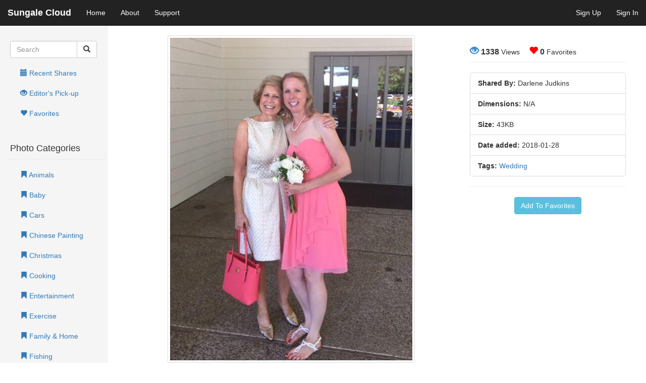

--- FILE ---
content_type: text/html;charset=utf-8
request_url: https://cloud.sungale.com/public/detail.htm?pid=652816
body_size: 37414
content:

<!DOCTYPE html>
<html lang="en">
  <head>
    <meta charset="utf-8">
    <meta http-equiv="X-UA-Compatible" content="IE=edge">
    <meta name="viewport" content="width=device-width, initial-scale=1">
    <meta name="description" content="Sungale Cloud Service Platform.">
    <meta name="author" content="Javay">

<meta http-equiv="cache-control" content="no-cache" />
<meta http-equiv="expires" content="0" />
<meta http-equiv="pragma" content="no-cache" />

    <title>Beautiful Shared Photos - Sungale</title>
	
   	<link rel="stylesheet" href="https://maxcdn.bootstrapcdn.com/bootstrap/3.3.7/css/bootstrap.min.css" integrity="sha384-BVYiiSIFeK1dGmJRAkycuHAHRg32OmUcww7on3RYdg4Va+PmSTsz/K68vbdEjh4u" crossorigin="anonymous">
    <link href="../resource/css/main.css" rel="stylesheet">
    
    
    <!-- Custom Fonts -->
    <link href="../resource/vendor/font-awesome/css/font-awesome.min.css" rel="stylesheet" type="text/css">

    <!-- HTML5 shim and Respond.js IE8 support of HTML5 elements and media queries -->
    <!--[if lt IE 9]>
      <script src="https://oss.maxcdn.com/html5shiv/3.7.2/html5shiv.min.js"></script>
  	  <script src="https://oss.maxcdn.com/respond/1.4.2/respond.min.js"></script>
    <![endif]-->
    
    <script src="https://code.jquery.com/jquery-1.12.4.min.js" integrity="sha256-ZosEbRLbNQzLpnKIkEdrPv7lOy9C27hHQ+Xp8a4MxAQ=" crossorigin="anonymous"></script>
    <script src="https://maxcdn.bootstrapcdn.com/bootstrap/3.3.7/js/bootstrap.min.js" integrity="sha384-Tc5IQib027qvyjSMfHjOMaLkfuWVxZxUPnCJA7l2mCWNIpG9mGCD8wGNIcPD7Txa" crossorigin="anonymous"></script>
    
    <script src="../resource/js/jquery.form.min.js"></script>
	<script src="../resource/js/jquery.validate.min.js"></script>
    
    
  </head>
  
  <body>
<script type="text/javascript">
$(document).ready(function() {
  $.ajax({
		        type: "POST",
		        url: "../notification/getMsg.do",
		        success: function (response) {
			          if (response.status == "SUCCESS") {			          	
			          	var content = "";
			          	
			          	$.each(response.obj, function (index, val) {
                        	
                        	content += '<div class="alert alert-warning" role="alert">'+val.content+'</div>';
                    	});
			          	$('#pjy-msg-alert').append(content);	
			          	$('#pjy-msg-alert').show();	
			          }
		        }
		     }); 
    

	var clientWidth = document.documentElement.clientWidth;
	if(clientWidth > 500){
		$('#pjy-mobile-nav-li').remove();
	}else{
		$('#pjy-pc-nav-li').remove();
	}
  
  if(!$('#pjy-sidebar').length){
  	$(".pjy-g-msg-fix").css({"width":"100%","margin":"0"});
  }

});	


function pairAuthorization(uname,email,sn,gid, uid){
	$('#uid').html(uname);
	$('#uemail').html(email);
	$('#sn').html(sn);
	$('#groupId').val(gid);
	$('#inviterId').val(uid);
	$("#pairAuthorizationModal").modal("show");
}

var time =0;//s
function emailVerification(email){
	$("#emailVerificationModal").modal("show");
	if(time ==0){
		time = 60;		
		var index = setInterval(function(){
			time--;
			if(time == 0){
		 		clearInterval(index);
			}
		},1000);
	
	$.ajax({
	    url:'../activation_url.do',
	    type:'POST',
	    data:{
	        email:email
	    },
	    dataType:'json',
	    beforeSend:function(){
	     //   alert(email);
	    },
	    success:function(response){
	    	alert(response.obj);	    	
	    }
	});
		
	}
	
		
}

function Grouping(status){
	$("#GroupingconfirmForm").ajaxSubmit({
		dataType : "json",
		data:{
			status:status,
	    },
		success : function(response) {
			if (response.status == "SUCCESS") {
				window.location.reload();				
//				$("#pairAuthorizationModal").modal("hide");
//				$('#p-g-confirm-info').hide(200);
			}else{
				alert(response.obj);
			}
		}
	});
	
}

function removeGroup(gid){
	$.ajax({
	    url:'../frame/group/refuse.do',
	    type:'POST',
	    data:{
	        groupId:gid
	    },
	    dataType:'json',
	    beforeSend:function(){
	        $('#p-r-group').remove();
	    },
	    success:function(response){
	    	if(response.status =="SUCCESS"){
	    		window.location.reload();
	    	}else{
	    		alert(response.obj);
	    	}
	    	
	    }
	});	
}

function removeMsg(groupId){
	$.ajax({
	    url:'../frame/group/msg.do',
	    type:'POST',
	    data:{
	        groupId:groupId
	    },
	    dataType:'json',
	    beforeSend:function(){
	        $('#p-r-msg').remove();
	    },
	    success:function(response){
	    	if(response.status =="SUCCESS"){
	    		$('#p-g-msg-panel').hide(200);
	    	}else{
	    		alert(response.obj);
	    	}
	    	
	    }
	});
	
	
}

function removeNotification(){
	$.ajax({
	    url:'../notification/removeMsg.do',
	    type:'POST',
	    dataType:'json',
	    success:function(response){
	    	if(response.status =="SUCCESS"){
	    		$('#pjy-msg-alert').hide(200);
	    	}
	    	
	    }
	});
}

</script>

<style>
.navbar-inverse {
    background-color: #8DC68E;
    border-color: #B3EAB4;
}
.navbar-inverse .navbar-toggle {
    border-color: #B3EAB4;
}
.navbar-inverse .navbar-toggle:focus, .navbar-inverse .navbar-toggle:hover {
    background-color: #B3EAB4;
}
.navbar-inverse .navbar-collapse, .navbar-inverse .navbar-form {
    border-color: #B3EAB4;
}
.navbar-inverse .navbar-nav>.open>a, .navbar-inverse .navbar-nav>.open>a:focus, .navbar-inverse .navbar-nav>.open>a:hover {
    color: #fff;
    background-color: #B3EAB4;
}

.navbar-inverse .navbar-nav > li > a {
  color: #fff;
}
.pjy-w-info{
	padding-left: 10px;
    font-size: 16px;
    color: #31708f;
}
@media (min-width: 768px) {
	.navbar-inverse {
    background-color: #222;
    border-color: #080808;
	}
	.navbar-inverse .navbar-toggle {
    border-color: #333;
	}
	.navbar-inverse .navbar-toggle:focus, .navbar-inverse .navbar-toggle:hover {
    background-color: #333;
	}
	.navbar-inverse .navbar-collapse, .navbar-inverse .navbar-form {
    border-color: #101010;
	}
	.navbar-inverse .navbar-nav>.open>a, .navbar-inverse .navbar-nav>.open>a:focus, .navbar-inverse .navbar-nav>.open>a:hover {
    color: #fff;
    background-color: #080808;
	}

}
@media (max-width: 768px) {
	.pjy-nav-content-fix {
		display:none;
	}
	#pjy-nav-li li {
		display:none;
	}
}


</style>

<div class="navbar navbar-inverse navbar-fixed-top" role="navigation">
      <div class="container-fluid">
        <div class="navbar-header">
          <button type="button" class="navbar-toggle collapsed" data-toggle="collapse" data-target=".navbar-collapse">
            <span class="sr-only">Toggle navigation</span>
            <span class="icon-bar"></span>
            <span class="icon-bar"></span>
            <span class="icon-bar"></span>
          </button>
          <a class="navbar-brand" style="color: #fff; font-weight: bold;" href="../index.htm">Sungale Cloud</a>
        </div>
        <div class="collapse navbar-collapse">
          <ul class="nav navbar-nav">
            <li ><a href="../album/index.htm">Home </a></li>
            <li><a href="../about.htm">About</a></li>
            <li><a href="https://sungalewifi.com/sungalecom/app-faq.htm" target="_blank">Support</a></li>
          </ul>
           <ul class="nav navbar-nav navbar-right">
            
            <li><a href="#" data-toggle="modal" data-target="#registerModal">Sign Up</a></li>
            <li><a href="#" data-toggle="modal" data-target="#navbarLoginModal">Sign In</a></li>
        	<!--<li><a href="#" data-toggle="modal" data-target="#tipsModal">How to use Cloud Platform</a></li>-->
          </ul>
          
        </div><!--/.nav-collapse -->
      </div>
    </div>
    
    
        
        
        
        <div class="modal fade" id="emailVerificationModal">
		  <div class="modal-dialog">
		    <div class="modal-content">
		      <div class="modal-header">
		        <button type="button" class="close" data-dismiss="modal"><span aria-hidden="true">&times;</span><span class="sr-only">Close</span></button>
		        <h4 class="modal-title"><i class="glyphicon glyphicon-info-sign"></i> Email address verification</h4>
		      </div>
		      <div class="modal-body">
		      	<div class="alert alert-info" role="alert">
		      		<p>Your account email needs to be verified. Please check your mailbox for Sungale Cloud Frame Verification Link.</p>
		      		<p>If you do not receive it within the next 30 minutes, please email support@sungale.com for further assistance.</p>
		      	</div>
		      </div>
		      <div class="modal-footer">
		      	<form id="GroupingconfirmForm" action="../frame/group/confirm.do" role="form" method="post">
		      	<input type="hidden" id="groupId" name="groupId">
		      	<input type="hidden" id="inviterId" name="inviterId">
		        <button type="button" class="btn btn-primary" data-dismiss="modal">OK</button>
		        </form>
		      </div>
		    </div><!-- /.modal-content -->
		  </div><!-- /.modal-dialog -->
		</div>
        
       <div class="modal fade" id="pairAuthorizationModal">
		  <div class="modal-dialog">
		    <div class="modal-content">
		      <div class="modal-header">
		        <button type="button" class="close" data-dismiss="modal"><span aria-hidden="true">&times;</span><span class="sr-only">Close</span></button>
		        <h4 class="modal-title"><i class="glyphicon glyphicon-warning-sign"></i> Confirm authorization ?</h4>
		      </div>
		      <div class="modal-body">
		      	<table class="table">
			        <thead>
			          <tr class="active">
			            <th>Inviter's Name</th>
			            <th>Inviter's Email</th>
			            <!--<th>Your Frame's Serial number</th>-->
			          </tr>
			        </thead>
			        <tbody>
			          <tr>
			            <td id="uid">N/A</td>
			            <td id="uemail">N/A</td>
			            <!--<td id="sn">N/A</td> -->
			          </tr>
			        </tbody>
			      </table>
		      </div>
		      <div class="modal-footer">
		      	<form id="GroupingconfirmForm" action="../frame/group/confirm.do" role="form" method="post">
		      	<input type="hidden" id="groupId" name="groupId">
		      	<input type="hidden" id="inviterId" name="inviterId">
		        <button type="button" class="btn btn-default" onclick="Grouping('n')">Refuse</button>
		        <button type="button" class="btn btn-primary" onclick="Grouping('y')">Accept</button>
		        </form>
		      </div>
		    </div><!-- /.modal-content -->
		  </div><!-- /.modal-dialog -->
		</div>
				

<div class="modal fade" id="registerModal">
  <div class="modal-dialog">
    <div class="modal-content">
		<div class="modal-header">
        <button type="button" class="close" data-dismiss="modal"><span aria-hidden="true">&times;</span><span class="sr-only">Close</span></button>
        <h4 class="modal-title">Sign Up:</h4>
      </div>
      <div class="modal-body">
        <a href="../register.htm?action=activate" class="btn btn-info btn-lg btn-block">Activate Your Cloud Product</a>
		<!--<a href="../register.htm?action=storage" class="btn btn-default btn-lg btn-block">Register a Sungale Cloud Account</a>-->
      </div>
    </div><!-- /.modal-content -->
  </div><!-- /.modal-dialog -->
</div><!-- /.modal -->

<div class="modal fade bs-example-modal-lg" id="tipsModal">
  <div class="modal-dialog modal-lg">
    <div class="modal-content">
		<div class="modal-header">
        <button type="button" class="close" data-dismiss="modal"><span aria-hidden="true">&times;</span><span class="sr-only">Close</span></button>
        <h4 class="modal-title"><span class="glyphicon glyphicon-info-sign" aria-hidden="true"></span> How to use Cloud Platform</h4>
      </div>
      <div class="modal-body">
      	<p style="float:right;padding-top:10px;"><strong>(This Cloud Platform is powered by <a href="https://sungale.com/" target="_blank">Sungale</a>)</strong></p>
        <h4 class="page-header" style="margin-top:38px;">For Registered Cloud Frame Users:</h4> 
		<p><strong>Platform</strong> - Firstly, Sungale Cloud is a platform for you operate and manage your cloud frame, after fulfilling your registration, you can create you Cloud Albums on this platform, you can pour your photos to each Cloud Albums you created, the albums with your photos will be stored in the FREE cloud storage provided by Sungale, then, you can do your selection to push the albums to the Cloud Frame or just keep them on the counter of your cloud storage (Customer UI), you can manage photos in the Cloud Albums with using your computer or mobile phone.  If you like to keep some Cloud Albums just for you yourself to view, yes, you can view the albums anytime on your mobile phone or computer.  The platform is diversified and intuitive. </p> 
		<p><strong>App</strong> – In order to facility the users using Sungale Cloud platform, we have developed App for Sungale Cloud Frame, you can go to Apple App Store or Google Play Store to search “Sungale Cloud” and download the app to your mobile phone, you will find the app will be used not only for uploading photos to Cloud, the App can be used to do full function operation as described in last paragraph. </p> 
		<p><strong>Community</strong> – Besides working as a platform for managing your Cloud Frame, another significant function of Sungale Cloud is the community. You are welcome to share your photos with other community members, we believe sharing photos can pass positive energy, and the positive energy makes our life better. </p>
		<p>You are welcome to contribute your photos to build our cloud frame community.  You can select the categories, click on the category, then, you will enter into photo upload page, following the instructions on the screen, pick out photos, and then, upload to the related categories.</p>
		<p>When your photos are uploaded, it means that you have allowed other people to view and you will not claim copy right and portraiture right of the photos you have uploaded.</p>
		<h4 class="page-header" style="margin-top:20px;">For No-Cloud-Frame-Users: </h4>
		<p><strong>As a visitor</strong>, you are welcome to Sungale Cloud platform, you do not need to sign up or sign in, as a visitor, you are allowed to view the photos shared in all categories in the community. But, you cannot add comments or add stars to the photos you like.</p> 
		<p><strong>To be a Guest</strong> - Supposing your family member, or relative, or friend, has bought a Sungale’s Cloud Frame, then, he/she can recommend you to join our Guests program.  As a guest, you do not need to buy a cloud frame, you will be allocated an account number of yours, what you need to do is to fill out an application table, you need to fill in the recommender’s account number (email address) in the application table.  Your application will be reviewed by your recommender, if he/she agrees, you will be approved soon.   You can find the application table by clicking on the button of “Sign-Up”. </p>   
		<p><strong>As a guest</strong>, you will be allocated 2 GB free cloud storage, you can send photos in your mobile phone to your recommender’s Cloud Frame, you can download Sungale Cloud APP to your mobile phone from Apple App Store or Google Play Store, you can view the photos in all categories in the community, you can add photos as your Favorites, you can add comments to the shared photos, you can download photos from the community…, you have almost all right to browser in Sungale Cloud platform except to manage a Cloud Frame. </p>
		        
      </div>
    </div><!-- /.modal-content -->
  </div><!-- /.modal-dialog -->
</div><!-- /.modal -->	

<div class="modal fade" id="navbarLoginModal">
  <div class="modal-dialog">
    <div class="modal-content">
		<div class="modal-header">
        <button type="button" class="close" data-dismiss="modal"><span aria-hidden="true">&times;</span><span class="sr-only">Close</span></button>
        <h4 class="modal-title"><span class="glyphicon glyphicon-info-sign" aria-hidden="true"></span> User Sign in</h4>
      </div>
      <div class="modal-body">
         <div class="row" id="p-login-row">
		    <div class="col-md-12">
		        <form id="loginForm" class="form" role="form" method="post" action="../auth/login.do">
		            <div style="margin-bottom: 14px" class="input-group">
		            	<span class="input-group-addon"><i class="glyphicon glyphicon-user"></i></span>
    <input type="text" id="email" name="email" value="" class="form-control" placeholder="Your Account (Email)"    >

		            </div>
		            <div style="margin-bottom: 14px" class="input-group">
		            	<span class="input-group-addon"><i class="glyphicon glyphicon-lock"></i></span>
    <input type="password" id="pwd" name="pwd" value="" class="form-control" placeholder="Your Password"    >

		            </div>
		            <div id="error" class="alert alert-danger" role="alert" style="display:none"></div>
		            <div style="float:left; margin-bottom: 10px;display:inline"><a href="forgetPassword.htm">Forgot password?</a></div>
		            <div class="form-group">            						
		            	<button type="submit" id="loginBtn" class="btn btn-primary btn-block">Sign In</button>            						
		            </div>        			
		        </form>            				
		    </div>            			
		</div>     
      </div>
    </div><!-- /.modal-content -->
  </div><!-- /.modal-dialog -->
</div><!-- /.modal -->
<link href="../resource/css/jquery.fancybox.min.css" rel="stylesheet">
<style>
.pjy-btn-fix{
	margin-top:20px;
}
.j-fix{
	margin-bottom:0;
	height: 180px;
    background: rgba(0,0,0,0.1);
    border-radius: 1px;
    overflow: hidden;
    padding:0;
}
.j-p{
	padding-right: 8px;
}
.j-col-f{
	//padding-right:0;
	padding-left:0;
	//margin-right:15px; 
	margin-bottom:15px;

}
#javay .thumbnail .favo {
    opacity: 1;
    line-height: 1;
    display: block;
    color: #fff;
    top: 5px;
    right: 24px;
    text-align: center;
    font-size: 24px;
    position: absolute;
    text-shadow: 0 1px 2px rgba(0,0,0,0.9);
    -webkit-transition: opacity ease-in-out .2s;
    -o-transition: opacity ease-in-out .2s;
    transition: opacity ease-in-out .2s;
}

#javay .thumbnail .status {
    opacity: 1;
    display: block;
    color: #fff;
    width: 95%;
    text-align: center;
    height: 28px;
    font-size: 14px;
    line-height: 28px;
    padding: 0 10px;
    position: absolute;
    bottom: 0;
    background: rgba(0,0,0,0.6);
    text-shadow: 0 1px 2px rgba(0,0,0,0.9);
    -webkit-transition: opacity ease-in-out .2s;
    -o-transition: opacity ease-in-out .2s;
    transition: opacity ease-in-out .2s;
}

.dl-horizontal dt {
    text-align: left;
    width: 120px;
}
.dl-horizontal dd {
    margin-left: 18px;
}
.j-s{
	font-size: 18px;
	color: #428bca;
}
.j-s-t{
	font-size: 16px;
	padding-right: 14px;
}

@media (max-width: 768px){
	.pjy-btn-fix{
		display: none;
	}

}

</style>

<script type="text/javascript">
$( document ).ready(function() { 
	$(function () {
	  $('[data-toggle="tooltip"]').tooltip()
	})
});
</script>

<div class="container-fluid">
      <div class="row">
        
		<div class="col-sm-3 col-md-2 sidebar" id="pjy-sidebar">
			<div class="input-group" style="margin-top:10px;margin-bottom:10px;">
		      <input type="text" class="form-control" placeholder="Search">
		      <span class="input-group-btn">
		        <button class="btn btn-default" type="button"><span class="glyphicon glyphicon-search"></span></button>
		      </span>
		    </div><!-- /input-group -->
		    
		   <ul class="nav nav-sidebar" style="margin-left:0;">
		      <li ><a href="../public/index.htm?sort=Photos in date"><i class="glyphicon glyphicon-calendar"></i> Recent Shares</a></li>
		      <li ><a href="../public/index.htm?sort=Photos in view&editor_pick_up=true"><i class="glyphicon glyphicon-eye-open"></i> Editor's Pick-up</a></li>
		      <!--<li ><a href="../public/index.htm?sort=Photos in download"><i class="glyphicon glyphicon-download-alt"></i> Downloads</a></li> -->
		      <li ><a href="../public/index.htm?sort=Photos in favorite"><i class="glyphicon glyphicon-heart"></i> Favorites</a></li>
		      
		      <div class="page-header" style="padding-bottom:2px;margin-bottom:10px;">
	  			<h4>Photo Categories</h4>
			</div>
		      <li id="38Animals" ><a href="../public/index.htm?sort=Photos in Animals&tid=38#38Animals"><i class="glyphicon glyphicon-bookmark"></i> Animals</a></li>
		      <li id="25Baby" ><a href="../public/index.htm?sort=Photos in Baby&tid=25#25Baby"><i class="glyphicon glyphicon-bookmark"></i> Baby</a></li>
		      <li id="2Cars" ><a href="../public/index.htm?sort=Photos in Cars&tid=2#2Cars"><i class="glyphicon glyphicon-bookmark"></i> Cars</a></li>
		      <li id="43Chinese Painting" ><a href="../public/index.htm?sort=Photos in Chinese Painting&tid=43#43Chinese Painting"><i class="glyphicon glyphicon-bookmark"></i> Chinese Painting</a></li>
		      <li id="31Christmas" ><a href="../public/index.htm?sort=Photos in Christmas&tid=31#31Christmas"><i class="glyphicon glyphicon-bookmark"></i> Christmas</a></li>
		      <li id="3Cooking" ><a href="../public/index.htm?sort=Photos in Cooking&tid=3#3Cooking"><i class="glyphicon glyphicon-bookmark"></i> Cooking</a></li>
		      <li id="4Entertainment" ><a href="../public/index.htm?sort=Photos in Entertainment&tid=4#4Entertainment"><i class="glyphicon glyphicon-bookmark"></i> Entertainment</a></li>
		      <li id="5Exercise" ><a href="../public/index.htm?sort=Photos in Exercise&tid=5#5Exercise"><i class="glyphicon glyphicon-bookmark"></i> Exercise</a></li>
		      <li id="13Family & Home" ><a href="../public/index.htm?sort=Photos in Family & Home&tid=13#13Family & Home"><i class="glyphicon glyphicon-bookmark"></i> Family & Home</a></li>
		      <li id="6Fishing" ><a href="../public/index.htm?sort=Photos in Fishing&tid=6#6Fishing"><i class="glyphicon glyphicon-bookmark"></i> Fishing</a></li>
		      <li id="7Fitness" ><a href="../public/index.htm?sort=Photos in Fitness&tid=7#7Fitness"><i class="glyphicon glyphicon-bookmark"></i> Fitness</a></li>
		      <li id="27Flower" ><a href="../public/index.htm?sort=Photos in Flower&tid=27#27Flower"><i class="glyphicon glyphicon-bookmark"></i> Flower</a></li>
		      <li id="16Glory" ><a href="../public/index.htm?sort=Photos in Glory&tid=16#16Glory"><i class="glyphicon glyphicon-bookmark"></i> Glory</a></li>
		      <li id="41Graduating" ><a href="../public/index.htm?sort=Photos in Graduating&tid=41#41Graduating"><i class="glyphicon glyphicon-bookmark"></i> Graduating</a></li>
		      <li id="8Grandparents" ><a href="../public/index.htm?sort=Photos in Grandparents&tid=8#8Grandparents"><i class="glyphicon glyphicon-bookmark"></i> Grandparents</a></li>
		      <li id="40High School" ><a href="../public/index.htm?sort=Photos in High School&tid=40#40High School"><i class="glyphicon glyphicon-bookmark"></i> High School</a></li>
		      <li id="42Home" ><a href="../public/index.htm?sort=Photos in Home&tid=42#42Home"><i class="glyphicon glyphicon-bookmark"></i> Home</a></li>
		      <li id="15Kids" ><a href="../public/index.htm?sort=Photos in Kids&tid=15#15Kids"><i class="glyphicon glyphicon-bookmark"></i> Kids</a></li>
		      <li id="26kindergarten" ><a href="../public/index.htm?sort=Photos in kindergarten&tid=26#26kindergarten"><i class="glyphicon glyphicon-bookmark"></i> kindergarten</a></li>
		      <li id="17Middle School" ><a href="../public/index.htm?sort=Photos in Middle School&tid=17#17Middle School"><i class="glyphicon glyphicon-bookmark"></i> Middle School</a></li>
		      <li id="1My Birthday" ><a href="../public/index.htm?sort=Photos in My Birthday&tid=1#1My Birthday"><i class="glyphicon glyphicon-bookmark"></i> My Birthday</a></li>
		      <li id="39My Career" ><a href="../public/index.htm?sort=Photos in My Career&tid=39#39My Career"><i class="glyphicon glyphicon-bookmark"></i> My Career</a></li>
		      <li id="18Old Photos" ><a href="../public/index.htm?sort=Photos in Old Photos&tid=18#18Old Photos"><i class="glyphicon glyphicon-bookmark"></i> Old Photos</a></li>
		      <li id="19Outdoor Life" ><a href="../public/index.htm?sort=Photos in Outdoor Life&tid=19#19Outdoor Life"><i class="glyphicon glyphicon-bookmark"></i> Outdoor Life</a></li>
		      <li id="20Parents" ><a href="../public/index.htm?sort=Photos in Parents&tid=20#20Parents"><i class="glyphicon glyphicon-bookmark"></i> Parents</a></li>
		      <li id="21Pets" ><a href="../public/index.htm?sort=Photos in Pets&tid=21#21Pets"><i class="glyphicon glyphicon-bookmark"></i> Pets</a></li>
		      <li id="35Playtime" ><a href="../public/index.htm?sort=Photos in Playtime&tid=35#35Playtime"><i class="glyphicon glyphicon-bookmark"></i> Playtime</a></li>
		      <li id="11Primary School" ><a href="../public/index.htm?sort=Photos in Primary School&tid=11#11Primary School"><i class="glyphicon glyphicon-bookmark"></i> Primary School</a></li>
		      <li id="12Relatives" ><a href="../public/index.htm?sort=Photos in Relatives&tid=12#12Relatives"><i class="glyphicon glyphicon-bookmark"></i> Relatives</a></li>
		      <li id="10Senior" ><a href="../public/index.htm?sort=Photos in Senior&tid=10#10Senior"><i class="glyphicon glyphicon-bookmark"></i> Senior</a></li>
		      <li id="23Tourism" ><a href="../public/index.htm?sort=Photos in Tourism&tid=23#23Tourism"><i class="glyphicon glyphicon-bookmark"></i> Tourism</a></li>
		      <li id="24Wedding" ><a href="../public/index.htm?sort=Photos in Wedding&tid=24#24Wedding"><i class="glyphicon glyphicon-bookmark"></i> Wedding</a></li>
		   </ul>	         
		</div><!--/.slidebar  -->
		
        
        <div class="col-sm-9 col-sm-offset-3 col-md-10 col-md-offset-2 main" id="javay">
	        
			<div class="row">
			  <div class="col-xs-12 col-sm-6 col-md-8" style="text-align: center;">
				<a data-fancybox="gallery" href="//cloudframe.oss-us-west-1.aliyuncs.com/darlenejudkins981190661/Scott/1517131090381637513.png"><img src="//cloudframe.oss-us-west-1.aliyuncs.com/darlenejudkins981190661/Scott/1517131090381637513.png" alt="image8.png" class="img-thumbnail"></a> <br>
				<a href="javascript:void(0)" onclick="window.history.back()" class="btn btn-info pjy-btn-fix" role="button">Back</a>
			  </div>
			  <div class="col-xs-12 col-md-4">
			  <div class="page-header" style="margin-top:20px;">
			  	<span class="glyphicon glyphicon-eye-open j-s"></span> <span class="j-s-t"><strong>1338</strong> <small>Views</small></span>
			  	<span class="glyphicon glyphicon-heart j-s" style="color:#FF0000"></span> <span class="j-s-t"><strong>0</strong> <small>Favorites</small></span>
			  	<!--<span class="glyphicon glyphicon-download-alt j-s"></span> <span class="j-s-t"><strong>0</strong> <small>Downloads</small></span>-->
			  </div>
			  
			  	<ul class="list-group">
				  <li class="list-group-item"><strong>Shared By:</strong> Darlene Judkins</li>
				  <li class="list-group-item"><strong>Dimensions:</strong> N/A</li>
				  <li class="list-group-item"><strong>Size:</strong> 43KB</li>
				  <li class="list-group-item"><strong>Date added:</strong> 2018-01-28</li>
				  <li class="list-group-item">
				  <strong>Tags:</strong> 				  	<a href="../public/search.htm?type=0&tid=24&tname=Wedding">Wedding</a> 
				   
				  </li>
				</ul>
			  	<hr>
			  
			  	<!--<a href="../public/download.htm?pid=652816&purl=http://cloudframe.oss-us-west-1.aliyuncs.com/darlenejudkins981190661/Scott/1517131090381637513.png&psize=42951" class="btn btn-info" role="button">Download</a> -->
			  	<span id="f-652816" style="text-align: center;display: block;">
				<a href="javascript:void(0)" onclick="signIn()"  class="btn btn-info" role="button">Add To Favorites</a>				
			  	</span>
			  	
			  	<!-- Button trigger modal -->
				<!--<button type="button" class="btn btn-default" data-toggle="modal" data-target="#commentModal">
				  <i class="glyphicon glyphicon-comment"></i> Comment
				</button>-->
			  	
			  </div>
			</div>
		  
		  
			
        </div><!--/.main  -->
        
      </div><!--/.row  -->
</div>

<div class="modal fade" id="j-error" tabindex="-1" role="dialog" aria-labelledby="errorModalLabel" aria-hidden="true">
  <div class="modal-dialog modal-sm">
    <div class="modal-content">
      <div class="alert alert-warning" style="margin-bottom:0;" role="alert"><p>Oh snap!</p><p>You got an error! Please try again later.</p></div>
    </div>
  </div>
</div>

<div class="modal fade" id="loginModal" tabindex="-1" role="dialog" aria-labelledby="loginModalLabel" aria-hidden="true">
	<div class="modal-dialog">
		<div class="modal-content">
		   	<div class="modal-header">
		      <button type="button" class="close" data-dismiss="modal"><span aria-hidden="true">&times;</span><span class="sr-only">Close</span></button>
		      <h4 class="modal-title">Please log in to add photos to your favorites.</h4>
		   	</div>
		   	<div class="modal-body" id="p-login-modal">
		   	<div class="alert alert-info" role="alert"><span class="glyphicon glyphicon-info-sign" aria-hidden="true"></span> This website is mostly designed to provide service for customers of Sungale cloud products. For no club member customers, you can visit the community to enjoy the photos, but you cannot use the platform to store your favorite photos in cloud storage.</div>
		   	
		   	<div class="alert alert-info" role="alert"><span class="glyphicon glyphicon-info-sign" aria-hidden="true"></span> Dear Sungale customers, the server needs to judge who are you, then, put the favorites into your folder. Therefore, please log in, then, select your favorites.</div>
		   	</div>
			<div class="modal-footer"></div>
		</div><!-- /.modal-content -->
	 </div><!-- /.modal-dialog -->
</div><!-- /.modal -->

<div class="modal fade" id="commentModal" tabindex="-1" role="dialog" aria-labelledby="commentModalLabel" aria-hidden="true">
  <div class="modal-dialog">
    <div class="modal-content">
      <img src="http://www.sungalewifi.com:8080/digitalsignage/resource/image/pic_cooming_soon.png" alt="Coming soon!">
    </div>
  </div>
</div>

<div class="modal fade" id="pjy-res-msgModal" tabindex="-1" role="dialog" aria-labelledby="commentModalLabel" aria-hidden="true">
  <div class="modal-dialog">
    <div class="modal-content">
    	<div class="modal-header">
		      <button type="button" class="close" data-dismiss="modal"><span aria-hidden="true">&times;</span><span class="sr-only">Close</span></button>
		      <h4 class="modal-title">Response Message:</h4>
		</div>
		<div class="modal-body">
      		<div id="pjy-msg" class="alert alert-success" role="alert"><span class="glyphicon glyphicon-ok"></span> </div>
      	</div>
      	<div class="modal-footer">
        <button type="button" class="btn btn-default" data-dismiss="modal">Back</button>
      </div>
    </div>
  </div>
</div>

<!-- Modal -->
<div class="modal fade" id="editTagModal" tabindex="-1" role="dialog" aria-labelledby="eTagModalLabel">
  <div class="modal-dialog" role="document">
    <div class="modal-content">
      <div class="modal-header">
        <button type="button" class="close" data-dismiss="modal" aria-label="Close"><span aria-hidden="true">&times;</span></button>
        <h4 class="modal-title" id="eTagModalLabel"> <span class="fa fa-edit fa-fw"></span> Edit Photo Tags</h4>
      </div>
      <div class="modal-body">
      	
      	
      	<div class="panel-default" style="margin-bottom:1px;">
		  <div class="panel-body">
		    <form id="editTagForm" class="form-horizontal" role="form">
		    <input type="hidden" id="sharePhotoId" name="sharePhotoId" value="652816">
	        <div class="form-group" style="margin-bottom: 1px;">
		        <label class="col-lg-3 control-label">Photo Tags:</label>
		        <div class="col-lg-9">
		            <select id="javay-tags" name="tag[]" multiple="multiple">
		                <option value="38"   >Animals</option>
		                <option value="25"   >Baby</option>
		                <option value="2"   >Cars</option>
		                <option value="43"   >Chinese Painting</option>
		                <option value="31"   >Christmas</option>
		                <option value="3"   >Cooking</option>
		                <option value="4"   >Entertainment</option>
		                <option value="5"   >Exercise</option>
		                <option value="13"   >Family & Home</option>
		                <option value="6"   >Fishing</option>
		                <option value="7"   >Fitness</option>
		                <option value="27"   >Flower</option>
		                <option value="16"   >Glory</option>
		                <option value="41"   >Graduating</option>
		                <option value="8"   >Grandparents</option>
		                <option value="40"   >High School</option>
		                <option value="42"   >Home</option>
		                <option value="15"   >Kids</option>
		                <option value="26"   >kindergarten</option>
		                <option value="17"   >Middle School</option>
		                <option value="1"   >My Birthday</option>
		                <option value="39"   >My Career</option>
		                <option value="18"   >Old Photos</option>
		                <option value="19"   >Outdoor Life</option>
		                <option value="20"   >Parents</option>
		                <option value="21"   >Pets</option>
		                <option value="35"   >Playtime</option>
		                <option value="11"   >Primary School</option>
		                <option value="12"   >Relatives</option>
		                <option value="10"   >Senior</option>
		                <option value="23"   >Tourism</option>
		                <option value="24"   selected = "selected">Wedding</option>
		            </select>
		        </div>	        
		    </div>
		    
		  </div>
		</div>
      	
      	    
      </div>
      <div class="modal-footer">
        <button type="button" class="btn btn-default" data-dismiss="modal">Cancel</button>
        <button type="submit" class="btn btn-primary">Save changes</button>
      </div>
      </form>
    </div>
  </div>
</div>


<script src="../resource/js/jquery.form.min.js"></script>
<script src="../resource/js/jquery.validate.min.js"></script>
<script src="../resource/js/share.js"></script>
<script type="text/javascript">
	$(document).ready(function(){
	  	$('.j-col-f').hover(
	  		function(){
	  			$(this).find('.favo').show();
		        $(this).find('.status').show();
		    },
		    function(){
		        $(this).find('.favo').hide();
		         $(this).find('.status').hide();
		    }
		); 
	  
	});
	
	function signIn(){
		$('#p-login-row').appendTo('#p-login-modal');
		$("#loginModal").modal("show");
	}
	
	$('#loginModal').on('hidden.bs.modal', function (e) {
		window.location.reload();
	});
	
</script>


<script src="../resource/js/login.js"></script><script type="text/javascript" src="../resource/js/jquery.fancybox.min.js"></script>
<script type="text/javascript" src="../resource/vendor/multiselect/js/bootstrap-multiselect.js"></script>
<link rel="stylesheet" href="../resource/vendor/multiselect/css/bootstrap-multiselect.css" type="text/css"/>

<script type="text/javascript">
    $(document).ready(function() {
        $('#javay-tags').multiselect({
        	buttonWidth: '320px',
        	enableFiltering: false,
        	maxHeight: 300,
        	numberDisplayed: 6,
        	onChange: function(option, checked) {
                // Get selected options.
                var selectedOptions = $('#javay-tags option:selected');
 
                if (selectedOptions.length >= 6) {
                    // Disable all other checkboxes.
                    var nonSelectedOptions = $('#javay-tags option').filter(function() {
                        return !$(this).is(':selected');
                    });
 
                    nonSelectedOptions.each(function() {
                        var input = $('input[value="' + $(this).val() + '"]');
                        input.prop('disabled', true);
                        input.parent('li').addClass('disabled');
                    });
                }
                else {
                    // Enable all checkboxes.
                    $('#javay-tags option').each(function() {
                        var input = $('input[value="' + $(this).val() + '"]');
                        input.prop('disabled', false);
                        input.parent('li').addClass('disabled');
                    });
                }
            }
        	
        });
        
    });
</script>
	
</body>
</html>

--- FILE ---
content_type: application/javascript;charset=UTF-8
request_url: https://cloud.sungale.com/resource/js/share.js
body_size: 3055
content:
/*! added by Javay */

function addFavo(photoId,action){
	$.ajax({ 
		  type:'post', 
		  url:'../favorite/add.do',
		  data:{pid:photoId},
		  beforeSend:function(XMLHttpRequest){
			  if(action ==0){
				  $('#f-'+photoId).html('<i class="glyphicon glyphicon-refresh"></i>');
			  }else if(action ==1){
				  $('#f-'+photoId).attr("disabled","true");
			  }
			  
		  }, 
		  success:function(response){ 
			  if (response.status == "SUCCESS") {
				  if(action ==0){
					  $('#f-'+photoId).html('<a href="javascript:void(0)" onclick="unFavo('+photoId+')"><i class="glyphicon glyphicon-heart"></i></a>');
					  $('#f-'+photoId).addClass("faved");
					  $('#f-'+photoId).removeClass("favo");
				  }else if(action ==1){
					  
//					  alert("Successfuly add to Favorites.");
					  $('#pjy-msg').append("Successfuly add to Favorites.");
					  $('#pjy-res-msgModal').modal("show");
//					  window.location.reload();
				  }
				  
				}else{
					$('#f-'+photoId).html('<i class="glyphicon glyphicon-heart-empty"></i>');
					$('#j-error').modal("show");
				}
		  },
		  error:function(){
			  $('#f-'+photoId).html('<i class="glyphicon glyphicon-heart-empty"></i>');
			  $('#j-error').modal("show");
		  } 
		}); 

	
}


function removeFavo(photoId, action){
	$.ajax({ 
		  type:'post', 
		  url:'../favorite/remove.do',
		  data:{pid:photoId},
		  beforeSend:function(XMLHttpRequest){	  
			  if(action ==0){
				  $('#f-'+photoId).html('<i class="glyphicon glyphicon-refresh"></i>');
			  }else if(action ==1){
				  $('#f-'+photoId).attr("disabled","true");
			  }
			  
		  }, 
		  success:function(response){ 
			  if (response.status == "SUCCESS") {
				  if(action ==0){
					  $('#f-'+photoId).html('<a href="javascript:void(0)" onclick="addFavo('+photoId+')"><i class="glyphicon glyphicon-heart-empty"></i></a>');
					  $('#f-'+photoId).addClass("favo");
					  $('#f-'+photoId).removeClass("faved");
				  }else if(action ==1){
					  
					  $('#pjy-msg').append("Successfuly remove from Favorites.");
					  $('#pjy-res-msgModal').modal("show");
					  
//					  alert("Successfuly remove from Favorites.");
//					  window.location.reload();
				  }
				  
				}else{
					$('#f-'+photoId).html('<i class="glyphicon glyphicon-heart-empty"></i>');
					$('#j-error').modal("show");
				}
		  },
		  error:function(){
			  $('#f-'+photoId).html('<i class="glyphicon glyphicon-heart-empty"></i>');
			  $('#j-error').modal("show");
		  } 
		}); 

	
}

$('#pjy-res-msgModal').on('hidden.bs.modal', function () {
	window.location.reload();
});

function updateTag(photoId){
	$('#editTagModal').modal("show");
	
}

$('#editTagForm').ajaxForm({
	url : '../tag/update.do',
	type : "post",
	dataType : "json",
	success : function(response) {
		if (response.status == "SUCCESS") {
			window.location.reload();
		}else{
			alert("Fail to share this photo, please try again later.");
			$("#sharePhotoModal").modal("hide");
		}
	}
});
